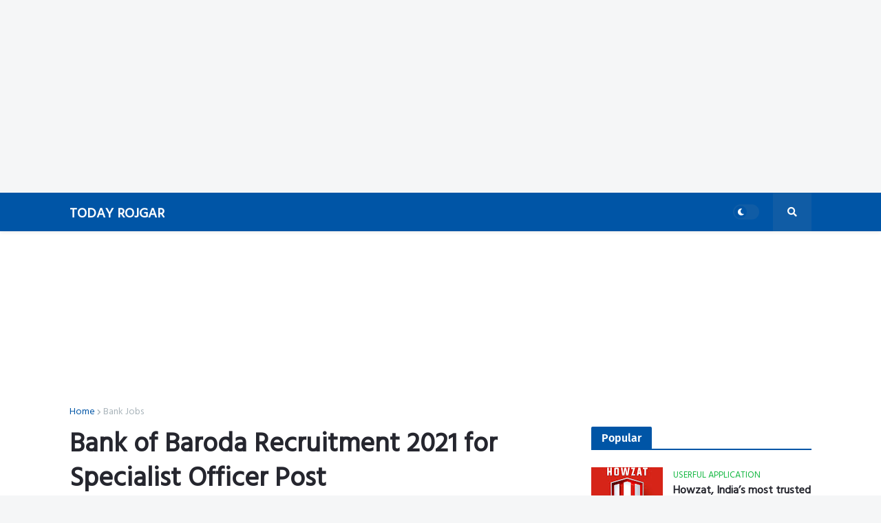

--- FILE ---
content_type: text/html; charset=utf-8
request_url: https://www.google.com/recaptcha/api2/aframe
body_size: 268
content:
<!DOCTYPE HTML><html><head><meta http-equiv="content-type" content="text/html; charset=UTF-8"></head><body><script nonce="oMvFSEeXKDBLFYYC5oN6pg">/** Anti-fraud and anti-abuse applications only. See google.com/recaptcha */ try{var clients={'sodar':'https://pagead2.googlesyndication.com/pagead/sodar?'};window.addEventListener("message",function(a){try{if(a.source===window.parent){var b=JSON.parse(a.data);var c=clients[b['id']];if(c){var d=document.createElement('img');d.src=c+b['params']+'&rc='+(localStorage.getItem("rc::a")?sessionStorage.getItem("rc::b"):"");window.document.body.appendChild(d);sessionStorage.setItem("rc::e",parseInt(sessionStorage.getItem("rc::e")||0)+1);localStorage.setItem("rc::h",'1769010313747');}}}catch(b){}});window.parent.postMessage("_grecaptcha_ready", "*");}catch(b){}</script></body></html>